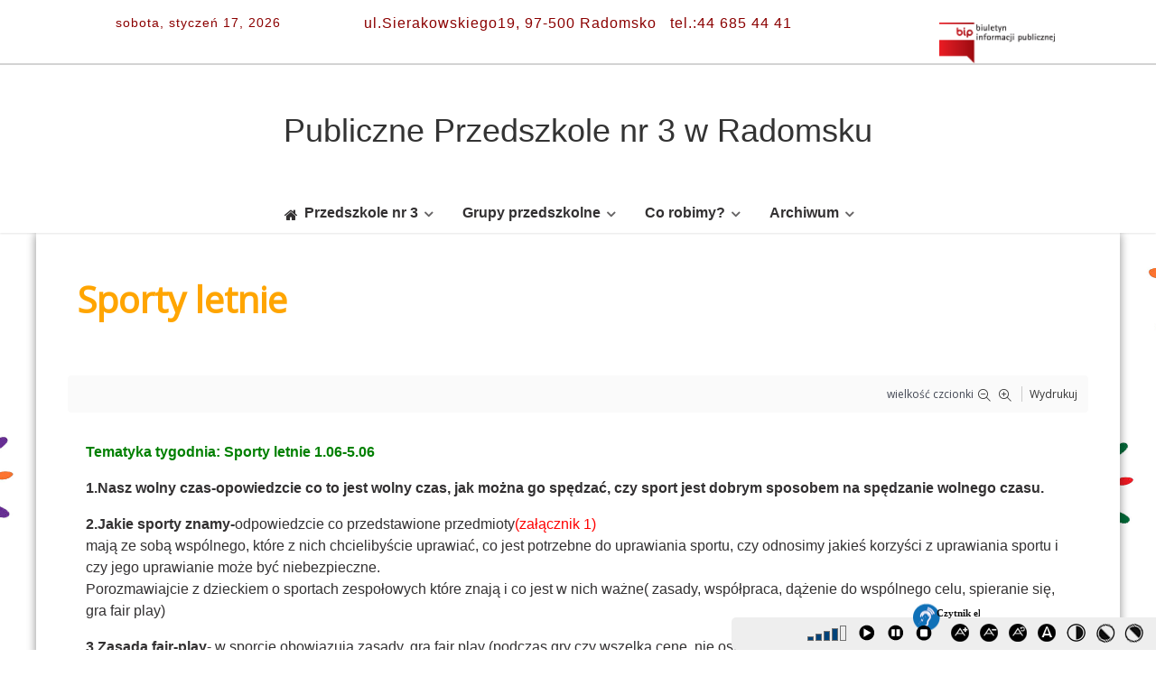

--- FILE ---
content_type: text/html; charset=utf-8
request_url: https://przedszkole3.radomsko.pl/dla-rodzicow/grupy/grupa-5/544-sporty-letnie
body_size: 12191
content:
                <!DOCTYPE html>
<html prefix="og: http://ogp.me/ns#" lang="pl-PL" dir="ltr">
        <head>
    
            <meta name="viewport" content="width=device-width, initial-scale=1.0">
        <meta http-equiv="X-UA-Compatible" content="IE=edge" />
        

        
            
         <meta charset="utf-8" />
	<base href="https://przedszkole3.radomsko.pl/dla-rodzicow/grupy/grupa-5/544-sporty-letnie" />
	<meta name="keywords" content="grupa5,grupa6" />
	<meta name="robots" content="max-image-preview:large" />
	<meta property="og:url" content="https://przedszkole3.radomsko.pl/dla-rodzicow/grupy/grupa-5/544-sporty-letnie" />
	<meta property="og:type" content="article" />
	<meta property="og:title" content="Sporty letnie" />
	<meta property="og:description" content="Tematyka tygodnia: Sporty letnie 1.06-5.06 1.Nasz wolny czas-opowiedzcie co to jest wolny czas, jak można go spędzać, czy sport jest dobrym sposobem na spędzanie wolnego czasu. 2.Jakie sporty znamy-odpowiedzcie co przedstawione przedmioty(załącznik 1)mają ze sobą wspólnego, które z nich chcielibyści..." />
	<meta name="twitter:card" content="summary" />
	<meta name="twitter:title" content="Sporty letnie" />
	<meta name="twitter:description" content="Tematyka tygodnia: Sporty letnie 1.06-5.06 1.Nasz wolny czas-opowiedzcie co to jest wolny czas, jak można go spędzać, czy sport jest dobrym sposobem na spędzanie wolnego czasu. 2.Jakie sporty znamy-od..." />
	<meta name="description" content="Tematyka tygodnia: Sporty letnie 1.06-5.06 1.Nasz wolny czas-opowiedzcie co to jest wolny czas, jak można go spędzać, czy sport jest dobrym sposobem n..." />
	<title>Sporty letnie</title>
	<link href="/dla-rodzicow/grupy/grupa-5/544-sporty-letnie" rel="canonical" />
	<link href="https://cdnjs.cloudflare.com/ajax/libs/magnific-popup.js/1.1.0/magnific-popup.min.css" rel="stylesheet" />
	<link href="https://cdnjs.cloudflare.com/ajax/libs/simple-line-icons/2.4.1/css/simple-line-icons.min.css" rel="stylesheet" />
	<link href="/components/com_k2/css/k2.css?v=2.11.20230505" rel="stylesheet" />
	<link href="https://przedszkole3.radomsko.pl//plugins/content/bt_socialshare/assets/bt_socialshare.css" rel="stylesheet" />
	<link href="/media/com_jce/site/css/content.min.css?badb4208be409b1335b815dde676300e" rel="stylesheet" />
	<link href="/plugins/system/screenreader/screenreader/libraries/controller/css/elegant.css" rel="stylesheet" />
	<link href="/media/mod_osmod/leaflet/leaflet.css" rel="stylesheet" />
	<link href="/media/gantry5/engines/nucleus/css-compiled/nucleus.css" rel="stylesheet" />
	<link href="/templates/g5_helium/custom/css-compiled/helium_46.css" rel="stylesheet" />
	<link href="/media/gantry5/assets/css/bootstrap-gantry.css" rel="stylesheet" />
	<link href="/media/gantry5/engines/nucleus/css-compiled/joomla.css" rel="stylesheet" />
	<link href="/media/jui/css/icomoon.css" rel="stylesheet" />
	<link href="/media/gantry5/assets/css/font-awesome.min.css" rel="stylesheet" />
	<link href="/templates/g5_helium/custom/css-compiled/helium-joomla_46.css" rel="stylesheet" />
	<link href="/templates/g5_helium/custom/css-compiled/custom_46.css" rel="stylesheet" />
	<style>

                        /* K2 - Magnific Popup Overrides */
                        .mfp-iframe-holder {padding:10px;}
                        .mfp-iframe-holder .mfp-content {max-width:100%;width:100%;height:100%;}
                        .mfp-iframe-scaler iframe {background:#fff;padding:10px;box-sizing:border-box;box-shadow:none;}
                    #accessibility-links #text_plugin{width:80px;}#map122{    height:300px;}.leaflet-control-attribution a{    color: inherit !important;    font-weight: normal !important;}.dj-hideitem { display: none !important; }

	</style>
	<script src="/media/jui/js/jquery.min.js?0e853040eec574e59ac7c46dc7a1dd88"></script>
	<script src="/media/jui/js/jquery-noconflict.js?0e853040eec574e59ac7c46dc7a1dd88"></script>
	<script src="/media/jui/js/jquery-migrate.min.js?0e853040eec574e59ac7c46dc7a1dd88"></script>
	<script src="https://cdnjs.cloudflare.com/ajax/libs/magnific-popup.js/1.1.0/jquery.magnific-popup.min.js"></script>
	<script src="/media/k2/assets/js/k2.frontend.js?v=2.11.20230505&sitepath=/"></script>
	<script src="/plugins/system/screenreader/screenreader/languages/pl-PL.js"></script>
	<script src="/plugins/system/screenreader/screenreader/libraries/tts/soundmanager/soundmanager2.js"></script>
	<script src="/plugins/system/screenreader/screenreader/libraries/tts/tts.js" defer></script>
	<script src="/plugins/system/screenreader/screenreader/libraries/controller/controller.js" defer></script>
	<script src="/media/mod_osmod/leaflet/leaflet.js"></script>
	<script src="/media/jui/js/bootstrap.min.js?0e853040eec574e59ac7c46dc7a1dd88"></script>
	<script src="https://www.googletagmanager.com/gtag/js?id=UA-163831806-1" async></script>
	<script type="application/ld+json">

                {
                    "@context": "https://schema.org",
                    "@type": "Article",
                    "mainEntityOfPage": {
                        "@type": "WebPage",
                        "@id": "https://przedszkole3.radomsko.pl/dla-rodzicow/grupy/grupa-5/544-sporty-letnie"
                    },
                    "url": "https://przedszkole3.radomsko.pl/dla-rodzicow/grupy/grupa-5/544-sporty-letnie",
                    "headline": "Sporty letnie",
                    "datePublished": "2020-06-01 08:11:16",
                    "dateModified": "2020-06-01 08:11:16",
                    "author": {
                        "@type": "Person",
                        "name": "",
                        "url": "https://przedszkole3.radomsko.pl/dla-rodzicow/grupy/grupa-5/autor/444-d41d8cd98f00b204e9800998ecf8427e"
                    },
                    "publisher": {
                        "@type": "Organization",
                        "name": "Przedszkole nr 3 w Radomsku",
                        "url": "https://przedszkole3.radomsko.pl/",
                        "logo": {
                            "@type": "ImageObject",
                            "name": "Przedszkole nr 3 w Radomsku",
                            "width": "",
                            "height": "",
                            "url": "https://przedszkole3.radomsko.pl/"
                        }
                    },
                    "articleSection": "https://przedszkole3.radomsko.pl/dla-rodzicow/grupy/grupa-5/kategoria/46-grupa-5",
                    "keywords": "grupa5,grupa6",
                    "description": "",
                    "articleBody": "Tematyka tygodnia: Sporty letnie 1.06-5.06 1.Nasz wolny czas-opowiedzcie co to jest wolny czas, jak można go spędzać, czy sport jest dobrym sposobem na spędzanie wolnego czasu. 2.Jakie sporty znamy-odpowiedzcie co przedstawione przedmioty(załącznik 1)mają ze sobą wspólnego, które z nich chcielibyście uprawiać, co jest potrzebne do uprawiania sportu, czy odnosimy jakieś korzyści z uprawiania sportu i czy jego uprawianie może być niebezpieczne.Porozmawiajcie z dzieckiem o sportach zespołowych które znają i co jest w nich ważne( zasady, współpraca, dążenie do wspólnego celu, spieranie się, gra fair play) 3.Zasada fair-play- w sporcie obowiązują zasady, gra fair play (podczas gry czy wszelką cenę, nie oszukuje się), czym jest niedozwolony doping (stosowanie zabronionych środków w celu wzmocnienia swoich możliwości, wytrzymałości), co to jest dyskwalifikacja (wykluczenie uczestnika lub zespołu z zawodów za niedozwolone działania, np. doping, za nieprzestrzeganie zasad, za nieuczciwe zachowanie). Dzieci próbują ustalić, czy zasady obowiązujące w sporcie można przenieść do codziennego życia, do wspólnych gier i zabaw w przedszkolu 4.Sportowe kalambury – pokażcie za pomocą ruchu i gestu znane ci dyscypliny sportowe 5. Wykonaj zadania w KP4.s. 50-54_ 6.Koła olimpijskie – pokoloruj koła olimpijskie, każdy z kolorów oznacza jeden z kontynentów: niebieskie - Europę, czarne –Afrykę, żółte- Azję, czerwone – Amerykę, zielone – Australię. 7.Rodzaje piłek – porównywanie wyglądu, wielkości i ciężaru piłek.. Piłki do różnych dyscyplin sportowych różnią się wielkością, ciężarem, materiałem, z którego są zrobione, a nawet kształtem, bo nie wszystkie są okrągłe. Piłki mogą być do: koszykówki, piłki nożnej, tenisa ziemnego, tenisa stołowego, siatkówki, squasha, rugby, baseballu, golfa, piłki ręcznej. Dzieci oglądają piłki i opisują ich cechy, porównują ich wielkość, ciężar i wygląd (załącznik 2) 8.Niezbednik sportowca- Bezpieczeństwo jest bardzo ważnym aspektem uprawiania sportu i należy pamiętać o używaniu odpowiedniego sprzętu, ekwipunku, który zapewnia bezpieczeństwo i chroni przed urazami podczas biegania, jazdy na rowerze, wspinania się na skałki, jazdy na rolkach, deskorolce czy hulajnodze. Do jazdy na rolkach, wrotkach, hulajnodze przydadzą się: kask ochraniający głowę, nakolanniki, nałokietniki. Do jazdy na rowerze i do wspinaczki obowiązkowo trzeba założyć kask. Jeśli chcemy biegać, trzeba pamiętać o dobrych, wygodnych butach. Do gry w piłkę dobrze jest zaopatrzyć się w korki, specjalne buty, które chronią zawodników przed poślizgnięciem się na murawie. Karatecy na swoje treningi zakładają specjalne ochraniacze na nogi i napięstniki. 9.Moja ulubiona dyscyplina sportowa, mój ulubiony sportowiec - praca plastyczna 10.Żaba i żabka (załącznik 3)-rozmowa o tym dlaczego żaba była oburzona? Kto zwrócił uwagę żabie? Czego żaba nie założyła?. Zainspirujcie dzieci do tworzenia dłuższych wypowiedzi, o zasadach bezpieczeństwa panujących na basenie zadając pytania: Czy wolno pływać bez czepka? Czy można chlapać na innych? Czy można pływać, gdy nie ma ratownika? Po co na basenie jest ratownik? Czy wolno śmiać się z kogoś, kto nie umie pływać? Jaki strój obowiązuje na basenie? 11.Połącz sylaby- zabawa dydaktyczna(załącznik 4) pierwsza sylaba w kolorze niebieskim :pił–ka, wrot–ki, ba–sen, sta–dion, me–ta, bram–ka, des–ka, siat–ka, mas–ka, ro–wer, gwiz–dek, nar–ty, płet–wy, faj–ka, pło–tek. 12.Moja flaga - praca plastyczna –skomponujcie swoja własną flagę olimpijską 13.Co wiem o sporcie?- odpowiedzcie na pytania:Jakie znacie sporty, w których ważna jest szybkość? Jakie znacie sporty, w których ważna jest precyzja ruchu? Jakie znacie sporty, w których ry¬walizują między sobą dwie drużyny? Co obowiązko¬wo należy założyć, gdy wybieramy się na rowerową wycieczkę? Jaki strój obowiązuje na basenie? Kiedy nie wolno pływać w basenie? Co symbolizują koła na fladze olimpijskiej? Co to znaczy grać fair play?. 14.W zdrowym ciele zdrowy duch! – dość siedzenia w domu!!! Codziennie przynajmniej 30 minut spędź na świeżym powietrzu uprawiając sport( biegaj, skacz, graj w piłkę, wybierz się na przejażdżkę rowerową)Powodzenia"
                }
                
	</script>
	<script>
window.soundManager.url = 'https://przedszkole3.radomsko.pl/plugins/system/screenreader/screenreader/libraries/tts/soundmanager/swf/';
										  window.soundManager.debugMode = false;  
										  window.soundManager.defaultOptions.volume = 80;var screenReaderConfigOptions = {	baseURI: 'https://przedszkole3.radomsko.pl/',
																			token: '850456d484f09f4c9bfe87d8489ff0f1',
																			langCode: 'pl',
																			chunkLength: 100,
																			screenReaderVolume: '80',
																			position: 'bottomright',
																			scrolling: 'fixed',
																			targetAppendto: 'html',
																			targetAppendMode: 'bottom',
																			preload: 0,
																			autoBackgroundColor: 1,
																			readPage: 1,
																			readChildNodes: 1,
																			ieHighContrast: 1,
																			ieHighContrastAdvanced: 1,
																			gtranslateIntegration: 1,
																			selectMainpageareaText: 0,
																			excludeScripts: 1,
																			readImages: 0,
																			readImagesAttribute: 'alt',
																			readImagesOrdering: 'before',
																			mainpageSelector: '*[name*=main], *[class*=main], *[id*=main], *[id*=container], *[class*=container]',
																			showlabel: 1,
																			labeltext: 'Czytnik ekranu',
																			screenreaderIcon: 'audio',
																			screenreader: 1,
																			highcontrast: 1,
																			highcontrastAlternate: 1,
																			colorHue: 180,
																			colorBrightness: 6,
																			dyslexicFont: 1,
																			fontsize: 1,
																			fontsizeDefault: 80,
																			fontsizeMin: 50,
																			fontsizeMax: 200,
																			fontsizeSelector: '',
																			fontSizeOverride: 1,
																			fontSizeHeadersIncrement: 20,
																			toolbarBgcolor: '#eeeeee',
																			template: 'elegant.css',
																			accesskey_play: 'P',
																			accesskey_pause: 'E',
																			accesskey_stop: 'S',
																			accesskey_increase: 'O',
																			accesskey_decrease: 'U',
																			accesskey_reset: 'R',
																			accesskey_highcontrast: 'H',
																			accesskey_highcontrast2: 'J',
																			accesskey_highcontrast3: 'K',
																			accesskey_dyslexic: 'D',
																			accesskey_skiptocontents: 'C',
																			accesskey_minimized: 'L',
																			volume_accesskeys: 1,
																			readerEngine: 'proxy',
																			useMobileReaderEngine: 0,
																			mobileReaderEngine: 'proxy',
																			hideOnMobile: 0,
																			useMinimizedToolbar: 0,
																			showSkipToContents: 0,
																			skipToContentsSelector: '',
																			removeLinksTarget: 0
																		};      window.dataLayer = window.dataLayer || [];
      function gtag(){dataLayer.push(arguments);}
      gtag('js', new Date());

      gtag('config', 'UA-163831806-1');

          
	</script>
	<meta property="og:type" content="website" />
	<meta property="og:title" content="Sporty letnie" />
	<meta property="og:url" content="https://przedszkole3.radomsko.pl/dla-rodzicow/grupy/grupa-5/544-sporty-letnie" />
	<meta property="og:description" content="" />

    
                
</head>

    <body class="gantry g-helium-style site com_k2 view-item no-layout no-task dir-ltr itemid-325 outline-46 g-offcanvas-left g-default g-style-preset3"><div class="dj-offcanvas-wrapper"><div class="dj-offcanvas-pusher"><div class="dj-offcanvas-pusher-in">
        
                    

        <div id="g-offcanvas"  data-g-offcanvas-swipe="1" data-g-offcanvas-css3="1">
                        <div class="g-grid">                        

        <div class="g-block size-100">
             <div id="mobile-menu-6233-particle" class="g-content g-particle">            <div id="g-mobilemenu-container" data-g-menu-breakpoint="48rem"></div>
            </div>
        </div>
            </div>
    </div>
        <div id="g-page-surround">
            <div class="g-offcanvas-hide g-offcanvas-toggle" role="navigation" data-offcanvas-toggle aria-controls="g-offcanvas" aria-expanded="false"><i class="fa fa-fw fa-bars"></i></div>                        

                                                        
                <section id="g-navigation" class="g-flushed">
                <div class="g-container">                                <div class="g-grid">                        

        <div class="g-block size-10">
             <div class="spacer"></div>
        </div>
                    

        <div class="g-block size-20 top-box-data">
             <div id="date-1754-particle" class="g-content g-particle">            <div class="g-date">
        <span>sobota, styczeń 17, 2026</span>
    </div>
            </div>
        </div>
                    

        <div class="g-block size-40 center">
             <div id="custom-4484-particle" class="g-content g-particle">            <div class="top-box"><p> ul.Sierakowskiego19, 97-500 Radomsko <span class="telefon">tel.:44 685 44 41</span></p></div>
            </div>
        </div>
                    

        <div id="logo-biuletyn" class="g-block size-20">
             <div id="logo-1776-particle" class="g-content g-particle">            <a href="https://www.przedszkole3.radomsko.pl/biuletyn" target="_self" title="" aria-label=""  class="g-logo g-logo-helium">
                        <img src="/templates/g5_helium/custom/images/ava.jpg"  alt="" />
            </a>
            </div>
        </div>
                    

        <div class="g-block size-10">
             <div class="spacer"></div>
        </div>
            </div>
                            <div class="g-grid">                        

        <div class="g-block size-100 center tytul">
             <div id="custom-6983-particle" class="g-content g-particle">            <a class="przedszkole-naglowek"href="https://www.przedszkole3.radomsko.pl/">Publiczne Przedszkole nr 3 w Radomsku</a>
            </div>
        </div>
            </div>
                            <div class="g-grid">                        

        <div class="g-block size-100">
             <div id="menu-5115-particle" class="g-content g-particle">            <nav class="g-main-nav" data-g-mobile-target data-g-hover-expand="true">
        <ul class="g-toplevel">
                                                                                                                
        
                
        
                
        
        <li class="g-menu-item g-menu-item-type-component g-menu-item-104 g-parent g-standard g-menu-item-link-parent ">
                            <a class="g-menu-item-container" href="/">
                                                <i class="fa fa-home" aria-hidden="true"></i>
                                                    <span class="g-menu-item-content">
                                    <span class="g-menu-item-title">Przedszkole nr 3</span>
            
                    </span>
                    <span class="g-menu-parent-indicator" data-g-menuparent=""></span>                            </a>
                                                                            <ul class="g-dropdown g-inactive g-fade g-dropdown-right">
            <li class="g-dropdown-column">
                        <div class="g-grid">
                        <div class="g-block size-100">
            <ul class="g-sublevel">
                <li class="g-level-1 g-go-back">
                    <a class="g-menu-item-container" href="#" data-g-menuparent=""><span>Back</span></a>
                </li>
                                                                                                                    
        
                
        
                
        
        <li class="g-menu-item g-menu-item-type-component g-menu-item-191  ">
                            <a class="g-menu-item-container" href="/przedszkole-nr-3/o-nas">
                                                                <span class="g-menu-item-content">
                                    <span class="g-menu-item-title">O nas </span>
            
                    </span>
                                                </a>
                                </li>
    
                                                                                                
        
                
        
                
        
        <li class="g-menu-item g-menu-item-type-component g-menu-item-169  ">
                            <a class="g-menu-item-container" href="/przedszkole-nr-3/kontakt">
                                                                <span class="g-menu-item-content">
                                    <span class="g-menu-item-title">Kontakt</span>
            
                    </span>
                                                </a>
                                </li>
    
                                                                                                
        
                
        
                
        
        <li class="g-menu-item g-menu-item-type-component g-menu-item-168  ">
                            <a class="g-menu-item-container" href="/przedszkole-nr-3/oplaty">
                                                                <span class="g-menu-item-content">
                                    <span class="g-menu-item-title">Opłaty</span>
            
                    </span>
                                                </a>
                                </li>
    
                                                                                                
        
                
        
                
        
        <li class="g-menu-item g-menu-item-type-component g-menu-item-170  ">
                            <a class="g-menu-item-container" href="/przedszkole-nr-3/rodo">
                                                                <span class="g-menu-item-content">
                                    <span class="g-menu-item-title">RODO</span>
            
                    </span>
                                                </a>
                                </li>
    
                                                                                                
                                                                                                                                
                
        
                
        
        <li class="g-menu-item g-menu-item-type-alias g-menu-item-396  ">
                            <a class="g-menu-item-container" href="/menu-podmiotowe/deklaracja-dostepnosci" target="_blank" rel="noopener&#x20;noreferrer">
                                                                <span class="g-menu-item-content">
                                    <span class="g-menu-item-title">Deklaracja dostępności</span>
            
                    </span>
                                                </a>
                                </li>
    
                                                                                                
        
                
        
                
        
        <li class="g-menu-item g-menu-item-type-component g-menu-item-150  ">
                            <a class="g-menu-item-container" href="/przedszkole-nr-3/bezpieczenstwo">
                                                                <span class="g-menu-item-content">
                                    <span class="g-menu-item-title">Bezpieczeństwo</span>
            
                    </span>
                                                </a>
                                </li>
    
                                                                                                
        
                
        
                
        
        <li class="g-menu-item g-menu-item-type-component g-menu-item-394  ">
                            <a class="g-menu-item-container" href="/przedszkole-nr-3/rekrutacja-2025-2026">
                                                                <span class="g-menu-item-content">
                                    <span class="g-menu-item-title">Rekrutacja 2025/2026</span>
            
                    </span>
                                                </a>
                                </li>
    
                                                                                                
                                                                                                                                
                
        
                
        
        <li class="g-menu-item g-menu-item-type-url g-menu-item-463  ">
                            <a class="g-menu-item-container" href="https://przedszkole3.radomsko.pl/images/2024/standardy-ochrony-maloletnich.pdf" target="_blank" rel="noopener&#x20;noreferrer">
                                                                <span class="g-menu-item-content">
                                    <span class="g-menu-item-title">Standardy ochrony małoletnich</span>
            
                    </span>
                                                </a>
                                </li>
    
                                                                                                
        
                
        
                
        
        <li class="g-menu-item g-menu-item-type-component g-menu-item-464  ">
                            <a class="g-menu-item-container" href="/przedszkole-nr-3/nasi-pracownicy">
                                                                <span class="g-menu-item-content">
                                    <span class="g-menu-item-title">Nasi pracownicy</span>
            
                    </span>
                                                </a>
                                </li>
    
    
            </ul>
        </div>
            </div>

            </li>
        </ul>
            </li>
    
                                                                                                
        
                
        
                
        
        <li class="g-menu-item g-menu-item-type-separator g-menu-item-454 g-parent g-standard  ">
                            <div class="g-menu-item-container" data-g-menuparent="">                                                                            <span class="g-separator g-menu-item-content">            <span class="g-menu-item-title">Grupy przedszkolne</span>
            </span>
                                        <span class="g-menu-parent-indicator"></span>                            </div>                                                                <ul class="g-dropdown g-inactive g-fade g-dropdown-right">
            <li class="g-dropdown-column">
                        <div class="g-grid">
                        <div class="g-block size-100">
            <ul class="g-sublevel">
                <li class="g-level-1 g-go-back">
                    <a class="g-menu-item-container" href="#" data-g-menuparent=""><span>Back</span></a>
                </li>
                                                                                                                    
        
                
        
                
        
        <li class="g-menu-item g-menu-item-type-component g-menu-item-455  ">
                            <a class="g-menu-item-container" href="/grupy-przedszkolne/grupa-1">
                                                                <span class="g-menu-item-content">
                                    <span class="g-menu-item-title">Grupa 1</span>
            
                    </span>
                                                </a>
                                </li>
    
                                                                                                
        
                
        
                
        
        <li class="g-menu-item g-menu-item-type-component g-menu-item-456  ">
                            <a class="g-menu-item-container" href="/grupy-przedszkolne/grupa-2">
                                                                <span class="g-menu-item-content">
                                    <span class="g-menu-item-title">Grupa 2</span>
            
                    </span>
                                                </a>
                                </li>
    
                                                                                                
        
                
        
                
        
        <li class="g-menu-item g-menu-item-type-component g-menu-item-457  ">
                            <a class="g-menu-item-container" href="/grupy-przedszkolne/grupa-3">
                                                                <span class="g-menu-item-content">
                                    <span class="g-menu-item-title">Grupa 3</span>
            
                    </span>
                                                </a>
                                </li>
    
                                                                                                
        
                
        
                
        
        <li class="g-menu-item g-menu-item-type-component g-menu-item-458  ">
                            <a class="g-menu-item-container" href="/grupy-przedszkolne/grupa-4">
                                                                <span class="g-menu-item-content">
                                    <span class="g-menu-item-title">Grupa 4</span>
            
                    </span>
                                                </a>
                                </li>
    
                                                                                                
        
                
        
                
        
        <li class="g-menu-item g-menu-item-type-component g-menu-item-459  ">
                            <a class="g-menu-item-container" href="/grupy-przedszkolne/grupa-5">
                                                                <span class="g-menu-item-content">
                                    <span class="g-menu-item-title">Grupa 5</span>
            
                    </span>
                                                </a>
                                </li>
    
                                                                                                
        
                
        
                
        
        <li class="g-menu-item g-menu-item-type-component g-menu-item-460  ">
                            <a class="g-menu-item-container" href="/grupy-przedszkolne/grupa-6">
                                                                <span class="g-menu-item-content">
                                    <span class="g-menu-item-title">Grupa 6</span>
            
                    </span>
                                                </a>
                                </li>
    
                                                                                                
        
                
        
                
        
        <li class="g-menu-item g-menu-item-type-component g-menu-item-461  ">
                            <a class="g-menu-item-container" href="/grupy-przedszkolne/grupa-7">
                                                                <span class="g-menu-item-content">
                                    <span class="g-menu-item-title">Grupa 7</span>
            
                    </span>
                                                </a>
                                </li>
    
    
            </ul>
        </div>
            </div>

            </li>
        </ul>
            </li>
    
                                                                                                
        
                
        
                
        
        <li class="g-menu-item g-menu-item-type-separator g-menu-item-159 g-parent g-standard  ">
                            <div class="g-menu-item-container" data-g-menuparent="">                                                                            <span class="g-separator g-menu-item-content">            <span class="g-menu-item-title">Co robimy?</span>
            </span>
                                        <span class="g-menu-parent-indicator"></span>                            </div>                                                                <ul class="g-dropdown g-inactive g-fade g-dropdown-right">
            <li class="g-dropdown-column">
                        <div class="g-grid">
                        <div class="g-block size-100">
            <ul class="g-sublevel">
                <li class="g-level-1 g-go-back">
                    <a class="g-menu-item-container" href="#" data-g-menuparent=""><span>Back</span></a>
                </li>
                                                                                                                    
                                                                                                                                
                
        
                
        
        <li class="g-menu-item g-menu-item-type-url g-menu-item-154  ">
                            <a class="g-menu-item-container" href="https://www.facebook.com/profile.php?id=100063556093886" target="_blank" rel="noopener&#x20;noreferrer">
                                                                <span class="g-menu-item-content">
                                    <span class="g-menu-item-title">Aktualności</span>
            
                    </span>
                                                </a>
                                </li>
    
                                                                                                
        
                
        
                
        
        <li class="g-menu-item g-menu-item-type-heading g-menu-item-163 g-parent  ">
                            <div class="g-menu-item-container" data-g-menuparent="">                                                                            <span class="g-nav-header g-menu-item-content">            <span class="g-menu-item-title">Projekty i programy</span>
            </span>
                                        <span class="g-menu-parent-indicator"></span>                            </div>                                                                <ul class="g-dropdown g-inactive g-fade g-dropdown-right">
            <li class="g-dropdown-column">
                        <div class="g-grid">
                        <div class="g-block size-100">
            <ul class="g-sublevel">
                <li class="g-level-2 g-go-back">
                    <a class="g-menu-item-container" href="#" data-g-menuparent=""><span>Back</span></a>
                </li>
                                                                                                                    
        
                
        
                
        
        <li class="g-menu-item g-menu-item-type-component g-menu-item-402  ">
                            <a class="g-menu-item-container" href="/co-robimy/projekty/narodowy-program-rozwoju-czytelnictwa-2-0-na-lata-2021-2025">
                                                                <span class="g-menu-item-content">
                                    <span class="g-menu-item-title">„Narodowy Program Rozwoju Czytelnictwa 2.0. na lata 2021-2025”</span>
            
                    </span>
                                                </a>
                                </li>
    
                                                                                                
        
                
        
                
        
        <li class="g-menu-item g-menu-item-type-component g-menu-item-404  ">
                            <a class="g-menu-item-container" href="/co-robimy/projekty/projekt-edukacyjny-zabawa-ze-sztuka">
                                                                <span class="g-menu-item-content">
                                    <span class="g-menu-item-title">Projekt Edukacyjny &quot;Zabawa ze sztuką&quot;</span>
            
                    </span>
                                                </a>
                                </li>
    
                                                                                                
        
                
        
                
        
        <li class="g-menu-item g-menu-item-type-component g-menu-item-199  ">
                            <a class="g-menu-item-container" href="/co-robimy/projekty/czyste-powietrze-zdrowy-przedszkolak">
                                                                <span class="g-menu-item-content">
                                    <span class="g-menu-item-title">Czyste powietrze zdrowy przedszkolak 2018-19</span>
            
                    </span>
                                                </a>
                                </li>
    
                                                                                                
        
                
        
                
        
        <li class="g-menu-item g-menu-item-type-component g-menu-item-165  ">
                            <a class="g-menu-item-container" href="/co-robimy/projekty/projekt-wspolfinansowany-z-wfosigw">
                                                                <span class="g-menu-item-content">
                                    <span class="g-menu-item-title">Poprzednie projekty współfinansowany z WFOŚiGW</span>
            
                    </span>
                                                </a>
                                </li>
    
                                                                                                
        
                
        
                
        
        <li class="g-menu-item g-menu-item-type-component g-menu-item-235  ">
                            <a class="g-menu-item-container" href="/co-robimy/projekty/super-zdrowie-masz-gdy-o-porzadek-wokol-dbasz">
                                                                <span class="g-menu-item-content">
                                    <span class="g-menu-item-title">„Super zdrowie masz, gdy o porządek wokół dbasz”</span>
            
                    </span>
                                                </a>
                                </li>
    
                                                                                                
        
                
        
                
        
        <li class="g-menu-item g-menu-item-type-component g-menu-item-387  ">
                            <a class="g-menu-item-container" href="/co-robimy/projekty/program-edukacji-ekologicznej-z-wfosigw">
                                                                <span class="g-menu-item-content">
                                    <span class="g-menu-item-title">&quot;Zrównoważone korzystanie z zasobów naturalnych, ze szczególnym uwzględnieniem tematyki ochrony wód i gospodarki wodnej na rok szkolny 2020/2021&quot;</span>
            
                    </span>
                                                </a>
                                </li>
    
    
            </ul>
        </div>
            </div>

            </li>
        </ul>
            </li>
    
                                                                                                
        
                
        
                
        
        <li class="g-menu-item g-menu-item-type-component g-menu-item-166  ">
                            <a class="g-menu-item-container" href="/co-robimy/promujemy-zdrowie-i-ruch">
                                                                <span class="g-menu-item-content">
                                    <span class="g-menu-item-title">Promujemy zdrowie i ruch</span>
            
                    </span>
                                                </a>
                                </li>
    
                                                                                                
        
                
        
                
        
        <li class="g-menu-item g-menu-item-type-component g-menu-item-162  ">
                            <a class="g-menu-item-container" href="/co-robimy/konkursy">
                                                                <span class="g-menu-item-content">
                                    <span class="g-menu-item-title">Konkursy</span>
            
                    </span>
                                                </a>
                                </li>
    
    
            </ul>
        </div>
            </div>

            </li>
        </ul>
            </li>
    
                                                                                                
        
                
        
                
        
        <li class="g-menu-item g-menu-item-type-heading g-menu-item-450 g-parent g-standard  ">
                            <div class="g-menu-item-container" data-g-menuparent="">                                                                            <span class="g-nav-header g-menu-item-content">            <span class="g-menu-item-title">Archiwum</span>
            </span>
                                        <span class="g-menu-parent-indicator"></span>                            </div>                                                                <ul class="g-dropdown g-inactive g-fade g-dropdown-right">
            <li class="g-dropdown-column">
                        <div class="g-grid">
                        <div class="g-block size-100">
            <ul class="g-sublevel">
                <li class="g-level-1 g-go-back">
                    <a class="g-menu-item-container" href="#" data-g-menuparent=""><span>Back</span></a>
                </li>
                                                                                                                    
        
                
        
                
        
        <li class="g-menu-item g-menu-item-type-component g-menu-item-410  ">
                            <a class="g-menu-item-container" href="/archiwum/aktualnosci-rok-szkolny-2022-2023">
                                                                <span class="g-menu-item-content">
                                    <span class="g-menu-item-title">Aktualności rok szkolny 2022-2023</span>
            
                    </span>
                                                </a>
                                </li>
    
                                                                                                
        
                
        
                
        
        <li class="g-menu-item g-menu-item-type-component g-menu-item-403  ">
                            <a class="g-menu-item-container" href="/archiwum/aktualnosci-rok-szkolny-2021-2022">
                                                                <span class="g-menu-item-content">
                                    <span class="g-menu-item-title">Aktualności rok szkolny 2021-2022</span>
            
                    </span>
                                                </a>
                                </li>
    
                                                                                                
        
                
        
                
        
        <li class="g-menu-item g-menu-item-type-component g-menu-item-386  ">
                            <a class="g-menu-item-container" href="/archiwum/aktualnosci-rok-szkolny-2020-2021">
                                                                <span class="g-menu-item-content">
                                    <span class="g-menu-item-title">Aktualności rok szkolny 2020-2021</span>
            
                    </span>
                                                </a>
                                </li>
    
                                                                                                
        
                
        
                
        
        <li class="g-menu-item g-menu-item-type-component g-menu-item-236  ">
                            <a class="g-menu-item-container" href="/archiwum/aktualnosci-rok-szkolny-2019-2020">
                                                                <span class="g-menu-item-content">
                                    <span class="g-menu-item-title">Archiwum rok szkolny 2019-2020</span>
            
                    </span>
                                                </a>
                                </li>
    
                                                                                                
        
                
        
                
        
        <li class="g-menu-item g-menu-item-type-component g-menu-item-155  ">
                            <a class="g-menu-item-container" href="/archiwum/aktualnosci-rok-szkolny-2018-2019">
                                                                <span class="g-menu-item-content">
                                    <span class="g-menu-item-title">Archiwum rok szkolny 2018-2019</span>
            
                    </span>
                                                </a>
                                </li>
    
                                                                                                
        
                
        
                
        
        <li class="g-menu-item g-menu-item-type-component g-menu-item-156  ">
                            <a class="g-menu-item-container" href="/archiwum/archiwum-rok-szkolny-2017-2018">
                                                                <span class="g-menu-item-content">
                                    <span class="g-menu-item-title">Archiwum rok szkolny 2017-2018</span>
            
                    </span>
                                                </a>
                                </li>
    
    
            </ul>
        </div>
            </div>

            </li>
        </ul>
            </li>
    
                                                                                                
        
                
        
                
        
        <li class="g-menu-item g-menu-item-type-particle g-menu-item-449 g-standard  ">
                            <div class="g-menu-item-container" data-g-menuparent="">                                                                                        
            <div class="menu-item-particle">
                            
            <a href="https://bip.radomsko.pl/bipkod/002/007/003" target="_self" title="" aria-label=""  class="biuletyn2">
                        <img src="/templates/g5_helium/custom/images/ava.jpg"  alt="" />
            </a>    </div>
    
                                                                    </div>                    </li>
    
    
        </ul>
    </nav>
            </div>
        </div>
            </div>
            </div>
        
    </section>
                                    
                                
                
    
                <section id="g-container-main" class="g-wrapper">
                <div class="g-container g-flushed">                    <div class="g-grid">                        

        <div class="g-block size-100">
             <main id="g-mainbar">
                                        <div class="g-grid">                        

        <div class="g-block size-100">
             <div class="g-content">
                                                            <div class="platform-content row-fluid"><div class="span12"><!-- Start K2 Item Layout -->
<span id="startOfPageId544"></span>

<div id="k2Container" class="itemView">
    <!-- Plugins: BeforeDisplay -->
    
    <!-- K2 Plugins: K2BeforeDisplay -->
    
    <div class="itemHeader">
        
                <!-- Item title -->
        <h2 class="itemTitle">
            
            Sporty letnie
                    </h2>
        
            </div>

    <!-- Plugins: AfterDisplayTitle -->
    <div class="bt-social-share bt-social-share-after-title"><div class="bt-social-share-button bt-facebook-share-button"><fb:share-button href="https://przedszkole3.radomsko.pl/dla-rodzicow/grupy/grupa-5/544-sporty-letnie" type="button"></fb:share-button></div><div class="bt-social-share-button bt-facebook-like-button"><fb:like send="false" colorscheme="light" font="arial" href="https://przedszkole3.radomsko.pl/dla-rodzicow/grupy/grupa-5/544-sporty-letnie" layout="button_count" width="70" show_faces="false" action="like"></fb:like></div></div>
    <!-- K2 Plugins: K2AfterDisplayTitle -->
    
        <div class="itemToolbar">
        <ul>
                        <!-- Font Resizer -->
            <li>
                <span class="itemTextResizerTitle">wielkość czcionki</span>
                <a href="#" id="fontDecrease">
                    <span>zmniejsz czcionkę</span>
                </a>
                <a href="#" id="fontIncrease">
                    <span>powiększ czcionkę</span>
                </a>
            </li>
            
                        <!-- Print Button -->
            <li>
                <a class="itemPrintLink" rel="nofollow" href="/dla-rodzicow/grupy/grupa-5/544-sporty-letnie?tmpl=component&amp;print=1" onclick="window.open(this.href,'printWindow','width=900,height=600,location=no,menubar=no,resizable=yes,scrollbars=yes'); return false;">
                    <span>Wydrukuj</span>
                </a>
            </li>
            
            
            
            
            
                    </ul>
        <div class="clr"></div>
    </div>
    
    
    <div class="itemBody">
        <!-- Plugins: BeforeDisplayContent -->
        
        <!-- K2 Plugins: K2BeforeDisplayContent -->
        
        
        
                <!-- Item introtext -->
        <div class="itemIntroText">
                    </div>
        
                <!-- Item fulltext -->
        <div class="itemFullText">
            <p><span style="color: #008000;"><strong>Tematyka tygodnia: Sporty letnie 1.06-5.06</strong></span></p>
<p><span style="color: #008000;"></span><strong>1.Nasz wolny czas-opowiedzcie co to jest wolny czas, jak można go spędzać, czy sport jest dobrym sposobem na spędzanie wolnego czasu.</strong></p>
<p><strong>2.Jakie sporty znamy-</strong>odpowiedzcie co przedstawione przedmioty<span style="color: #ff0000;"><a style="color: #ff0000;" href="/images/grupa5/załącznik1.jpg">(załącznik 1)</a></span><br />mają ze sobą wspólnego, które z nich chcielibyście uprawiać, co jest potrzebne do uprawiania sportu, czy odnosimy jakieś korzyści z uprawiania sportu i czy jego uprawianie może być niebezpieczne.<br />Porozmawiajcie z dzieckiem o sportach zespołowych które znają i co jest w nich ważne( zasady, współpraca, dążenie do wspólnego celu, spieranie się, gra fair play)</p>
<p><strong>3.Zasada fair-play</strong>- w sporcie obowiązują zasady, gra fair play (podczas gry czy wszelką cenę, nie oszukuje się), czym jest niedozwolony doping (stosowanie zabronionych środków w celu wzmocnienia swoich możliwości, wytrzymałości), co to jest dyskwalifikacja (wykluczenie uczestnika lub zespołu z zawodów za niedozwolone działania, np. doping, za nieprzestrzeganie zasad, za nieuczciwe zachowanie). Dzieci próbują ustalić, czy zasady obowiązujące w sporcie można przenieść do codziennego życia, do wspólnych gier i zabaw w przedszkolu</p>
<p><strong>4.Sportowe kalambury</strong> – pokażcie za pomocą ruchu i gestu znane ci dyscypliny sportowe</p>
<p><strong>5. Wykonaj zadania w KP4.s. 50-54_</strong></p>
<p><strong>6.Koła olimpijskie</strong> – pokoloruj koła olimpijskie, każdy z kolorów oznacza jeden z kontynentów: niebieskie - Europę, czarne –Afrykę, żółte- Azję, czerwone – Amerykę, zielone – Australię.</p>
<p><strong>7.Rodzaje piłek</strong> – porównywanie wyglądu, wielkości i ciężaru piłek.. Piłki do różnych dyscyplin sportowych różnią się wielkością, ciężarem, materiałem, z którego są zrobione, a nawet kształtem, bo nie wszystkie są okrągłe. Piłki mogą być do: koszykówki, piłki nożnej, tenisa ziemnego, tenisa stołowego, siatkówki, squasha, rugby, baseballu, golfa, piłki ręcznej. Dzieci oglądają piłki i opisują ich cechy, porównują ich wielkość, ciężar i wygląd <span style="color: #ff0000;"><a style="color: #ff0000;" href="/images/grupa5/załącznik2.jpg">(załącznik 2)</a></span></p>
<p><strong>8.Niezbednik sportowca-</strong> Bezpieczeństwo jest bardzo ważnym aspektem uprawiania sportu i należy pamiętać o używaniu odpowiedniego sprzętu, ekwipunku, który zapewnia bezpieczeństwo i chroni przed urazami podczas biegania, jazdy na rowerze, wspinania się na skałki, jazdy na rolkach, deskorolce czy hulajnodze. Do jazdy na rolkach, wrotkach, hulajnodze przydadzą się: kask ochraniający głowę, nakolanniki, nałokietniki. Do jazdy na rowerze i do wspinaczki obowiązkowo trzeba założyć kask. Jeśli chcemy biegać, trzeba pamiętać o dobrych, wygodnych butach. Do gry w piłkę dobrze jest zaopatrzyć się w korki, specjalne buty, które chronią zawodników przed poślizgnięciem się na murawie. Karatecy na swoje treningi zakładają specjalne ochraniacze na nogi i napięstniki.</p>
<p><strong>9.Moja ulubiona dyscyplina sportowa, mój ulubiony sportowiec - praca plastyczna</strong></p>
<p><strong>10.Żaba i żabka <span style="color: #ff0000;"><a style="color: #ff0000;" href="/images/grupa5/załacznik_3.docx">(załącznik 3</a></span>)-rozmowa o tym dlaczego żaba była oburzona?</strong> Kto zwrócił uwagę żabie? Czego żaba nie założyła?. Zainspirujcie dzieci do tworzenia dłuższych wypowiedzi, o zasadach bezpieczeństwa panujących na basenie zadając pytania: Czy wolno pływać bez czepka? Czy można chlapać na innych? Czy można pływać, gdy nie ma ratownika? Po co na basenie jest ratownik? Czy wolno śmiać się z kogoś, kto nie umie pływać? Jaki strój obowiązuje na basenie?</p>
<p><strong>11.Połącz sylaby- zabawa dydaktyczna<span style="color: #ff0000;"><a style="color: #ff0000;" href="/images/grupa5/załącznik4.docx">(załącznik 4)</a></span> pierwsza sylaba w kolorze niebieskim</strong> :pił–ka, wrot–ki, ba–sen, sta–dion, me–ta, bram–ka, des–ka, siat–ka, mas–ka, ro–wer, gwiz–dek, nar–ty, płet–wy, faj–ka, pło–tek.</p>
<p><strong>12.Moja flaga</strong> - praca plastyczna –skomponujcie swoja własną flagę olimpijską</p>
<p><strong>13.Co wiem o sporcie?- odpowiedzcie na pytania:</strong><br />Jakie znacie sporty, w których ważna jest szybkość? Jakie znacie sporty, w których ważna jest precyzja ruchu? Jakie znacie sporty, w których ry¬walizują między sobą dwie drużyny? Co obowiązko¬wo należy założyć, gdy wybieramy się na rowerową wycieczkę? Jaki strój obowiązuje na basenie? Kiedy nie wolno pływać w basenie? Co symbolizują koła na fladze olimpijskiej? Co to znaczy grać fair play?.</p>
<p><strong>14.W zdrowym ciele zdrowy duch! – dość siedzenia w domu!!!</strong> Codziennie przynajmniej 30 minut spędź na świeżym powietrzu uprawiając sport( biegaj, skacz, graj w piłkę, wybierz się na przejażdżkę rowerową)<br />Powodzenia</p><div id="fb-root"></div>
				<script>(function(d, s, id) {
				  var js, fjs = d.getElementsByTagName(s)[0];
				  if (d.getElementById(id)) {return;}
				  js = d.createElement(s); js.id = id;
				  js.src = "//connect.facebook.net/pl_PL/all.js#xfbml=1";
				  fjs.parentNode.insertBefore(js, fjs);
				}(document, 'script', 'facebook-jssdk'));</script>        </div>
        
        
        <div class="clr"></div>

        
        
        <!-- Plugins: AfterDisplayContent -->
        
        <!-- K2 Plugins: K2AfterDisplayContent -->
        
        <div class="clr"></div>
    </div>

        <!-- Social sharing -->
    <div class="itemSocialSharing">
                <!-- Twitter Button -->
        <div class="itemTwitterButton">
            <a href="https://twitter.com/share" class="twitter-share-button" data-url="https://przedszkole3.radomsko.pl/dla-rodzicow/grupy/grupa-5/544-sporty-letnie" data-via="" data-related="" data-lang="pl-pl" data-dnt="true" data-show-count="true">Tweet</a>
            <script async src="https://platform.twitter.com/widgets.js" charset="utf-8"></script>
        </div>
        
                <!-- Facebook Button -->
        <div class="itemFacebookButton">
            <div id="fb-root"></div>
            <script async defer crossorigin="anonymous" src="https://connect.facebook.net/pl_PL/sdk.js#xfbml=1&version=v3.3"></script>
            <div class="fb-like" data-href="https://przedszkole3.radomsko.pl/dla-rodzicow/grupy/grupa-5/544-sporty-letnie" data-width="160" data-layout="button_count" data-action="like" data-size="small" data-show-faces="false" data-share="true"></div>
        </div>
        
        
        <div class="clr"></div>
    </div>
    
        <div class="itemLinks">
        
        
        
        <div class="clr"></div>
    </div>
    
    
        
            <!-- Related items by tag -->
    <div class="itemRelated">
        <h3>Artykuły powiązane</h3>
        <ul>
                        <li class="even">
                                <a class="itemRelTitle" href="/dla-rodzicow/grupy/grupa-5/555-wyjatkowe-smaki-lata">Wyjątkowe smaki lata</a>
                
                
                
                
                
                
                
                            </li>
                        <li class="odd">
                                <a class="itemRelTitle" href="/dla-rodzicow/grupy/grupa-5/554-wyjatkowe-smaki-lata">Wyjątkowe smaki lata</a>
                
                
                
                
                
                
                
                            </li>
                        <li class="even">
                                <a class="itemRelTitle" href="/dla-rodzicow/grupy/grupa-5/540-duze-i-male-rodziny-w-akcji">DUŻE I MAŁE RODZINY W AKCJI</a>
                
                
                
                
                
                
                
                            </li>
                        <li class="odd">
                                <a class="itemRelTitle" href="/dla-rodzicow/grupy/grupa-5/533-religia-grupa-vi">Religia-Grupa VI</a>
                
                
                
                
                
                
                
                            </li>
                        <li class="even">
                                <a class="itemRelTitle" href="/dla-rodzicow/grupy/grupa-5/532-religia-grupa-v">Religia -Grupa V</a>
                
                
                
                
                
                
                
                            </li>
                        <li class="clr"></li>
        </ul>
        <div class="clr"></div>
    </div>
    
    <div class="clr"></div>

    
    
            <!-- Item navigation -->
    <div class="itemNavigation">
        <span class="itemNavigationTitle">Więcej w tej kategorii:</span>

                <a class="itemPrevious" href="/dla-rodzicow/grupy/grupa-5/540-duze-i-male-rodziny-w-akcji">&laquo; DUŻE I MAŁE RODZINY W AKCJI</a>
        
                <a class="itemNext" href="/dla-rodzicow/grupy/grupa-5/554-wyjatkowe-smaki-lata">Wyjątkowe smaki lata &raquo;</a>
            </div>
    
    <!-- Plugins: AfterDisplay -->
    
    <!-- K2 Plugins: K2AfterDisplay -->
    
    
    
        <div class="itemBackToTop">
        <a class="k2Anchor" href="/dla-rodzicow/grupy/grupa-5/544-sporty-letnie#startOfPageId544">
            powrót na górę        </a>
    </div>
    
    <div class="clr"></div>
</div>
<!-- End K2 Item Layout -->

<!-- JoomlaWorks "K2" (v2.11.20230505) | Learn more about K2 at https://getk2.org --></div></div>
    
            
    </div>
        </div>
            </div>
                            <div class="g-grid">                        

        <div class="g-block size-100">
             <div id="custom-5287-particle" class="g-content g-particle">            <input type="button" class="powrot" value="Powrót" on-click="history.back(-1)" />
            </div>
        </div>
            </div>
            
    </main>
        </div>
            </div>
    </div>
        
    </section>
    
                                                    
                <footer id="g-footer" class="g-flushed">
                <div class="g-container">                                <div class="g-grid">                        

        <div class="g-block size-25">
             <div id="custom-5656-particle" class="g-content g-particle">            <div class="footer-info"><h5>Publiczne Przedszkole nr 3 <br>97-500 Radomsko<br>
ul. Sierakowskiego 19<br>
Godziny urzędowania przedszkola:<br>
Poniedziałek - Piątek 6:00 -17:00  </h5>
</div>
<div class="footer-button"><a class="button-zadzwon" href="tel:+486854440">Zadzwoń</a>
</div>
            </div>
        </div>
                    

        <div class="g-block size-50">
             <div class="g-content">
                                    <div class="platform-content"><div class="moduletable ">
						<div class="osmodul" id="map122"></div>
<script type="text/javascript">var map122       = new L.Map('map122', {worldCopyJump: false, maxBounds: [ [82, -180], [-82, 180] ], tap: false});
    map122.attributionControl.setPrefix('');
var baselayer122 = new L.TileLayer('https://{s}.tile.openstreetmap.org/{z}/{x}/{y}.png', {maxZoom: 19, noWrap: true, attribution: '<a href="https://www.openstreetmap.org/copyright" target="_blank">© OpenStreetMap contributors</a>'});
var koord122     = new L.LatLng(51.07018, 19.4339099);
L.control.scale({metric:true,imperial:false}).addTo(map122);
map122.attributionControl.addAttribution('Powered by Leaflet');
var marker122 = new L.Marker(koord122);
map122.addLayer(marker122);
// set map view
map122.setView(koord122, 4).addLayer(baselayer122);
// additional Pins
;
</script>		</div></div>
            
        </div>
        </div>
                    

        <div id="info-stopka" class="g-block size-25">
             <div id="custom-9848-particle" class="g-content g-particle">            <h5>
<li>Radomsko ul.Sierakowskiego 19</li>
<li>44 685 44 41</li>
<li>44 685 44 40</li>
<li>dyrektorpp3@radomsko.pl</li></h5>
            </div>
        </div>
            </div>
            </div>
        
    </footer>
                                
                        

        </div>
                    

                        <script type="text/javascript" src="/media/gantry5/assets/js/main.js"></script>
    <script type="text/javascript"><script>
var data = new Date();
document.querySelector('data-test').innerHTML = data;

</script>
</script>
    

    

        
    </div></div></div></body>
</html>


--- FILE ---
content_type: text/css
request_url: https://przedszkole3.radomsko.pl/templates/g5_helium/custom/css-compiled/custom_46.css
body_size: 6801
content:
/* GANTRY5 DEVELOPMENT MODE ENABLED.
 *
 * WARNING: This file is automatically generated by Gantry5. Any modifications to this file will be lost!
 *
 * For more information on modifying CSS, please read:
 *
 * http://docs.gantry.org/gantry5/configure/styles
 * http://docs.gantry.org/gantry5/tutorials/adding-a-custom-style-sheet
 */

@import url("https://fonts.googleapis.com/css?family=Pacifico");
@import url("https://fonts.googleapis.com/css?family=Open+Sans");
.site.com_k2.view-item div.dj-offcanvas-wrapper div#k2Container.itemView div.itemBody div.itemImageBlock span.itemImage {
  display: none !important;
}
ul.sigProClassic li.sigProThumb a.sigProLink span.sigProPseudoCaption {
  display: none;
}
ul.sigProClassic span.sigProPseudoCaption, ul.sigProClassic span.sigProCaption {
  display: none;
}
body p {
  font-size: 16px;
}
.g-offcanvas-toggle {
  color: steelblue;
}
#g-offcanvas {
  background: steelblue;
}
#g-offcanvas #g-mobilemenu-container ul {
  background: steelblue;
}
#g-offcanvas #g-mobilemenu-container ul > li:not(.g-menu-item-type-particle):not(.g-menu-item-type-module).active {
  background: cornflowerblue;
}
#g-offcanvas #g-mobilemenu-container ul > li.g-menu-item-link-parent > .g-menu-item-container > .g-menu-parent-indicator {
  border: 1px solid cornflowerblue;
  background: cornflowerblue;
}
.sunclouds {
  position: absolute;
}
.overlay-background-image-wrapper {
  width: 86% !important;
}
.sppb-addon-overlay-image:hover .sppb-addon-image-overlay-icon {
  display: none;
}
.text-startowa p {
  font-size: 20px;
  text-align: center;
  color: white;
  font-weight: 600;
}
#column-wrap-id-1516342384598 {
  background-image: url('../images/cloud-text.png');
  background-position-x: right;
}
#dach {
  margin-top: -400px !important;
  z-index: 0 !important;
  position: relative;
  margin-right: 15% !important;
}
#g-above {
  background-color: white !important;
}
#sppb-addon-1516342384985 .sppb-addon-title, #sppb-addon-1516353325998 .sppb-addon-title, #sppb-addon-1516342384988 .sppb-addon-title {
  font-family: Roboto;
  text-align: center;
}
.kids {
  margin-top: 80px;
}
.kids-clouds {
  margin-bottom: 100px;
}
#dach .sppb-row {
  border-right: 39vw solid transparent;
  border-bottom: 350px solid darkred;
  border-left: 39vw solid transparent;
  display: block;
  box-shadow: inset 0 0 20px #000000;
}
#tabliczka-dach {
  z-index: 5 !important;
  position: relative;
}
#tabliczka-dach .sppb-row {
  background-color: red;
  width: 500px;
  margin: 0 auto;
  border: 1px solid white;
  border-radius: 10px;
  padding: 10px;
  box-shadow: 0 15px 30px rgba(0, 0, 0, 0.75);
}
#dom .sppb-col-md-12 {
  margin-top: -530px;
  z-index: -1;
}
#g-intro .fly .g-grid {
  position: absolute;
}
.clouds {
  background-image: url('../images/clouds.png');
  height: 218px;
  margin-top: -250px;
}
#section-trawa {
  margin: -155px 0px 0px 0px !important;
}
.trawa {
  background-image: url('../images/grass.png');
  height: 200px;
}
#sppb-addon-1555313779852 .sppb-empty-space {
  height: 200px !important;
}
.sppb-addon-single-image-container {
  background-image: url('../images/okno.gif');
  background-repeat: no-repeat;
  background-size: contain;
}
.foto-kids {
  background-image: url('../images/school-kids.png');
  height: 380px;
  margin-top: -10%;
  background-repeat: repeat;
  background-size: contain;
  -webkit-transition: margin 1s ease;
  -moz-transition: margin 1s ease;
  -o-transition: margin 1s ease;
  -ms-transition: margin 1s ease;
  transition: margin 1s ease;
}
.zdjecie-dom img {
  padding: 18%;
  padding-top: 44px;
}
#g-header.header-background {
  background-image: none !important;
  background-color: #fff !important;
}
.foto-kids:hover {
  margin-left: -200px;
}
.bt-cs {
  margin-top: 23px;
}
.cloud-1 img {
  margin-top: 5%;
  width: 40%;
  animation: cloud1 20s linear infinite;
  z-index: 1;
  position: relative;
}
.cloud-2 img {
  width: 70%;
  animation: cloud2 8s linear infinite;
}
.sun img {
  margin: 8% 20%;
  width: 36%;
  z-index: 1000;
  -webkit-transform-origin: center center;
  -moz-transform-origin: 50% 50%;
  -o-transform-origin: center center;
  -ms-transform-origin: center center;
  transform-origin: 50% 50%;
  -webkit-animation: spin 25s linear infinite;
  -moz-animation: spin 25s linear infinite;
  -o-animation: spin 25s linear infinite;
  -ms-animation: spin 25s linear infinite;
  animation: spin 25s linear infinite;
}
@keyframes cloud1 {
  0% {
    margin-left: 40%;
  }
  50% {
    margin-left: -40%;
  }
  100% {
    margin-left: 40%;
  }
}
@keyframes cloud2 {
  0% {
    margin-left: -15%;
  }
  50% {
    margin-left: -20%;
  }
  100% {
    margin-left: -15%;
  }
}
@keyframes spin {
  100% {
    -webkit-transform: rotate(360deg);
  }
}
@-moz-keyframes spin {
  100% {
    -moz-transform: rotate(360deg);
  }
}
@-o-keyframes spin {
  100% {
    -o-transform: rotate(360deg);
  }
}
@-ms-keyframes spin {
  100% {
    -ms-transform: rotate(360deg);
  }
}
@keyframes spin {
  100% {
    transform: rotate(360deg);
  }
}
.telefon {
  padding-left: 2%;
}
.top-box-logo {
  background-image: url('../images/ava.jpg');
  height: 45px;
  background-size: contain;
  background-repeat: no-repeat;
}
div.itemHeader h2.itemTitle {
  padding-top: 35px !important;
  padding: 0 10px;
  font-size: 40px;
  color: #333132;
  font-weight: 600;
  line-height: 1.2;
  text-align: left;
}
div.itemFullText p {
  font-size: 16px;
  font-family: Roboto;
  line-height: 1.5;
  color: #333132;
  font-family: sans-serif;
}
div.itemFullText p:first-child {
  font-size: 16px;
  font-weight: 600;
  color: #333132;
  font-family: sans-serif;
}
.bt-cs .bt-inner {
  background: whitesmoke !important;
  height: 409px !important;
  width: 384px !important;
  box-shadow: none !important;
  border-radius: 15px;
}
.bt-cs .bt-inner img {
  outline: none !important;
  border: none !important;
  width: 334px !important;
}
.sppb-text-center {
  text-align: center;
  margin-top: 10px;
}
/* navigation */
.top-box-data, .top-box {
  font-size: 18px;
  color: darkred;
  font-family: sans-serif;
  line-height: 1.3;
  letter-spacing: 1px;
}
#g-navigation .g-main-nav .g-toplevel > li > .g-menu-item-container {
  text-transform: none !important;
  font-family: sans-serif;
}
.top-box-data {
  margin-top: 16px;
}
.tytul {
  font-size: 36px;
  font-family: sans-serif;
  line-height: 1.3;
  border-top: 2px solid lightgray;
  padding: 50px 0px;
  color: #333132;
}
.g-logo.g-logo-helium img {
  max-width: 50%;
  margin-left: 144px;
}
.ogloszenia p {
  font-size: 40px;
  text-transform: uppercase;
  color: white;
  letter-spacing: 5px;
}
.ogloszenia a {
  color: white !important;
  font-family: sans-serif;
}
.g-main-nav .g-sublevel > li {
  padding: 0px !important;
}
.g-main-nav .g-sublevel > li > .g-menu-item-container > .g-menu-item-content {
  padding: 5%;
}
/* line 2, templates/g5_helium/custom/scss/custom.scss */
#g-navigation .g-main-nav .g-toplevel {
  width: 101%;
}
.g-container {
  display: block;
  position: relative;
}
#g-navigation .g-main-nav .g-toplevel > li {
  padding: 5px;
}
#g-navigation .g-main-nav .g-toplevel > li:hover {
  border-bottom: 1px solid lightgrey;
}
/* line 6, templates/g5_helium/custom/scss/custom.scss */
#g-navigation .g-main-nav .g-toplevel > li > .g-menu-item-container {
  text-transform: uppercase;
}
/*header photo*/
/* line 13, templates/g5_helium/custom/scss/custom.scss */
.uc_photography_header {
  position: relative;
  height: 350px;
  overflow: hidden;
}
/* line 19, templates/g5_helium/custom/scss/custom.scss */
.uc_photography_header img {
  width: 100%;
  display: block;
  margin-top: -350px;
}
/* line 25, templates/g5_helium/custom/scss/custom.scss */
.uc_photography_header .uc_container_text_box {
  padding: 30px 20px;
  text-align: center;
  position: absolute;
  top: 50%;
  left: 10%;
  width: 33%;
  -webkit-transform: translateY(-50%);
  -ms-transform: translateY(-50%);
  transform: translateY(-50%);
  border: 2px solid #edbf47;
}
#g-navigation {
  box-shadow: 0px 1px 2px rgba(0, 0, 0, 0.1);
}
/*header button*/
/* line 40, templates/g5_helium/custom/scss/custom.scss */
#g-header {
  background-color: cadetblue;
  color: #fff;
  padding: 3rem 0;
  position: relative;
  z-index: 10;
  background-image: url('../images/header/tlo.png');
  background-position: top;
  background-repeat: no-repeat;
  background-size: cover;
}
.bt-introtext {
  font-size: 16px;
  font-family: Roboto;
  line-height: 1.5;
  color: #333132;
  padding: 15px;
  font-weight: normal;
}
#g-testimonials a:hover {
  background-color: #333132;
  color: white;
}
#k2ModuleBox96 ul {
  flex-grow: 1;
  display: flex;
  flex-wrap: wrap;
  justify-content: space-around;
  align-content: space-around;
}
/* line 76, templates/g5_helium/custom/scss/custom.scss */
#g-intro .g-container {
  width: 100%;
}
/* line 113, templates/g5_helium/custom/scss/custom.scss */
.moduleItemReadMore {
  /* display: block; */
  position: relative;
  /* bottom: -50px; */
  padding: 10px 15px;
  /* margin: 0 auto; */
  border-radius: 50px;
  top: 40px;
}
/* line 127, templates/g5_helium/custom/scss/custom.scss */
.k2ItemsBlock ul li.clearList {
  display: none !important;
}
/* line 138, templates/g5_helium/custom/scss/custom.scss */
#g-testimonials .custom {
  display: flex;
}
/*  section announcement */
/* line 146, templates/g5_helium/custom/scss/custom.scss */
.bt-cs .bt-inner {
  width: 340px;
  height: 380px;
  margin: 0 auto;
  background: rgba(255, 255, 255, 0.6);
  box-shadow: 0 5px 15px rgba(0, 0, 0, 0.5);
  color: black;
  font-weight: 700;
  perspective: 300px;
}
/* line 157, templates/g5_helium/custom/scss/custom.scss */
.g-logo.g-logo-helium img {
  max-height: 150px;
}
div.k2ItemsBlock ul li h3 {
  text-align: center;
  position: absolute;
  z-index: 100;
  margin-top: 10px;
  width: 100%;
  background-color: rgba(36, 58, 80, 0.5);
  background: rgba(36, 58, 80, 0.5);
  color: rgba(36, 58, 80, 0.5);
  line-height: 1.2;
  padding: 6%;
}
div.k2ItemsBlock ul li a {
  color: white !important;
}
div.k2ItemsBlock ul li a:hover {
  color: steelblue !important;
}
.owl-theme .owl-controls .owl-nav [class*=owl-]:hover {
  background-color: steelblue !important;
}
/* line 161, templates/g5_helium/custom/scss/custom.scss */
/* line 170, templates/g5_helium/custom/scss/custom.scss */
.g-logo.g-logo-helium img {
  max-height: 150px;
}
/* line 176, templates/g5_helium/custom/scss/custom.scss */
#g-navigation {
  background: #000 9 !important;
  color: #fff;
  position: relative;
  z-index: 11;
}
/*headers yellow*/
/* line 184, templates/g5_helium/custom/scss/custom.scss */
/* line 190, templates/g5_helium/custom/scss/custom.scss */
#custom-3180-particle {
  padding: 50px 0px 50px 30px;
  border-top: 2px solid #edbf47;
  border-left: none;
  border-right: 2px solid #edbf47;
  border-bottom: 2px solid #edbf47;
  padding-bottom: 112px;
}
/* line 199, templates/g5_helium/custom/scss/custom.scss */
.about-area2 .about-images {
  position: absolute;
  right: 0;
  bottom: 0;
  border-left: 3px solid #edbf47;
  border-top: 3px solid #edbf47;
}
/* line 209, templates/g5_helium/custom/scss/custom.scss */
.about-area2 .about-img2 {
  position: relative;
  padding-bottom: 70px;
  background-color: crimson;
}
/* line 215, templates/g5_helium/custom/scss/custom.scss */
.button-about {
  display: inline-block;
  padding: 12px 30px;
  font-size: 14px;
  background: #edbf47;
  font-weight: 700;
  border: none;
}
.button-about:hover {
  background: #333132;
  color: white;
}
/*.about-area2 .about-images a {
   position: absolute;
   height: 55px;
   width: 55px;
   background: #fff;
   line-height: 55px;
   text-align: center;
   display: block;
   left: 50%;
   border: 2px solid #cee002;
   top: 50%;
   border-radius: 50%;
   -webkit-transform: translate(-50%, -50%);
   transform: translate(-50%, -50%);
   background: blueviolet;
   }*/
/* line 242, templates/g5_helium/custom/scss/custom.scss */
.about-img2 {
  height: 468px;
  width: 540px;
}
/* line 249, templates/g5_helium/custom/scss/custom.scss */
.about-images {
  width: 363px !important;
  height: 245px !important;
  height: 278px;
  position: relative;
  margin-top: -197px;
  margin-left: 215px;
  border-top: 2px solid #edbf47;
  border-left: 2px solid #edbf47;
}
/* line 260, templates/g5_helium/custom/scss/custom.scss */
.display {
  margin-top: 15px;
}
/* line 264, templates/g5_helium/custom/scss/custom.scss */
#custom-3180-particle h3 {
  line-height: 1.3;
}
/* line 268, templates/g5_helium/custom/scss/custom.scss */
.about-images a {
  position: absolute;
  height: 55px;
  width: 55px;
  background: #fff;
  line-height: 55px;
  text-align: center;
  display: block;
  left: 50%;
  border: 2px solid #edbf47;
  top: 50%;
  border-radius: 50%;
  transform: translate(-50%, -50%);
}
/* line 283, templates/g5_helium/custom/scss/custom.scss */
#custom-3180-particle p {
  padding: 0px 10px;
}
/*# sourceMappingURL=custom.css.map */
.display-header {
  text-align: center;
  display: block;
  font-size: 35px;
  text-transform: uppercase;
  font-size: 35px;
  font-weight: 700;
  text-shadow: 1px 1px 15px black;
}
.test {
  width: 100%;
}
#g-expanded {
  background: #eeeeee;
  color: #333132;
  padding: 3rem;
}
.page-header h1 {
  display: none;
}
.quote-header {
  padding-left: 5px;
  background-color: #edbf47;
  margin: -26px;
  width: 100%;
  display: block;
  margin-left: 25px;
  margin-right: 25px;
  padding-left: 49px;
}
.display-p {
  font-family: "Pacifico", cursive;
  font-size: 23px;
  color: white;
  text-align: center;
}
.author {
  font-family: "Open Sans", sans-serif;
}
.display-content {
  display: block;
  color: #333132 !important;
}
/* minitek-wall*/
.minitek-link {
  font-weight: 700;
  font-size: 25px;
  color: #edbf47;
  z-index: 1111;
  position: absolute;
}
/* zajecia*/
.uc_elegant_icon_box .uc_tg_search_category {
  z-index: 1;
  width: 100%;
  height: 200px;
  overflow: hidden;
  position: relative;
  text-align: center;
  margin: 0 auto;
}
#uc_grid_1_69223 .uc-grid-row {
  padding-top: 0px;
}
.about-us-text {
  padding: 10px 30px;
  font-family: "Open Sans", sans-serif;
  box-shadow: 0 15px 30px #ccc;
}
.about-us-text p {
  font-family: "Open Sans", sans-serif;
}
.content-security {
  padding: 10px 20px;
  border: 2px solid #edbf47;
}
/*footer*/
.footer-widget {
  margin-left: 44px;
  font-size: 20px;
  font-family: sans-serif;
  line-height: 1.5;
  color: white;
  /* text-align: center; */
}
.footer-widget li {
  font-size: 18px;
  font-family: "Open Sans", sans-serif;
  list-style-type: none;
}
.footer-info {
  font-size: 20px;
  font-family: sans-serif;
  line-height: 1.5;
  color: white;
  text-align: center;
}
.sppb-addon-content {
  font-size: 16px;
}
.li-icon {
  list-style: none;
}
.li-icon i {
  height: 25px;
  width: 25px;
  font-size: 14px;
  border: 1px solid #edbf47;
  text-align: center;
  line-height: 24px;
  position: absolute;
  margin-left: -32px;
  margin-top: 7px;
}
div.k2Pagination ul li a {
  border: 1 px solid steelblue;
  color: steelblue;
  font-family: sans-serif;
}
div.k2Pagination ul li a:hover {
  background-color: steelblue;
  color: white;
  font-family: sans-serif;
}
div.tagItemHeader span.tagItemDateCreated {
  font-family: sans-serif;
  font-size: 12px !important;
}
.powrot {
  color: steelblue;
  background-color: white;
  padding: 8px 16px;
  border-radius: 6px;
  border: 2px solid steelblue;
  font-family: sans-serif;
}
.powrot:hover {
  color: white;
  background-color: steelblue;
}
.button-zadzwon {
  position: absolute;
  left: 50%;
  transform: translate(-50%, 0);
  color: steelblue;
  display: inline-block;
  padding: 3px 20px;
  background-color: orange;
  font-size: 0.8rem;
  line-height: 1.15;
  letter-spacing: 0.1rem;
  text-transform: uppercase;
  color: #fff;
  border: 1px solid transparent;
  border-radius: 2.5rem;
  margin: 0 0 0.5rem 0;
  padding: 1rem 3rem;
  vertical-align: middle;
  text-shadow: none;
  -webkit-transition: all 0.2s;
  -moz-transition: all;
  font-family: sans-serif;
}
.ogloszenia {
  background-color: red;
  font-size: 28px;
  text-align: center;
  padding: 20px;
}
.naglowek-startowa {
  font-size: 36px !important;
  font-family: "Open Sans", sans-serif !important;
  z-index: 100;
  position: relative;
  margin-left: 20px;
}
.naglowek-startowa h2 {
  font-size: 36px !important;
  font-family: "Open Sans", sans-serif !important;
  z-index: 100;
  position: relative;
}
.button-zadzwon:hover {
  color: white !important;
  background: steelblue;
  transition: all 0.4s ease 0s;
}
.footer-button {
  position: relative;
}
/* adaptation */
.adaptation-content {
  margin-left: 30px;
  margin-right: 30px;
  font-size: 20px;
  text-align: center;
}
.ui-tabs-active .g-contenttabs-tab-wrapper-head {
  background: #74cee4;
}
.g-contenttabs .g-contenttabs-content-wrapper-container .g-contenttabs-tab-wrapper-body .g-contenttabs-content {
  display: flex;
  padding: 20px 45px;
  background-color: #74cee4;
  box-shadow: 0 15px 30px #ccc;
}
.recrutation-content {
  margin: -30px 30px;
  margin-top: 10px;
}
.pay-content {
  margin: -30px 30px;
  margin-top: -103px;
}
.show-content-tabs {
  margin-left: 30px;
  margin-right: 30px;
}
.uc_elegant_icon_box * {
  font-size: 40px;
}
.activities {
  font-size: 24px;
  text-align: center;
  font-weight: 700;
  text-transform: uppercase;
  color: #edbf47;
}
.contact-wrap ul li {
  position: relative;
  padding: 30px 20px 30px 100px;
  font-size: 18px;
  text-transform: uppercase;
  font-weight: 600;
  background: #edbf47;
  margin-bottom: 25px;
  border-radius: 5px;
  list-style-type: none;
}
.position-icon-contact i {
  position: absolute;
  left: 20px;
  top: 50%;
  transform: translateY(-50%);
  font-size: 35px;
}
.rapid_contact btn btn-primary button, input[type="submit"].btn {
  display: inline-block;
  padding: 12px 30px;
  text-transform: uppercase;
  font-size: 14px;
  background: #edbf47;
  font-weight: 700;
  border: none;
  margin-top: 82px;
}
.position-icon-contact span {
  display: block;
}
.position-icon-contact p {
  margin-top: -18px;
}
.contact-wrap ul li span {
  font-size: 16px;
  margin-top: 8px;
  font-weight: 400;
  text-transform: capitalize;
  line-height: initial;
}
.about-us img {
  height: 597px;
}
/* section-aktualnosci 2018-2019*/
#k2Container .tagItemBody {
  float: left;
}
div.tagItemList {
  flex-wrap: wrap;
  display: flex;
  align-content: space-around;
}
div.tagItemView {
  margin-bottom: 0;
  margin-top: 0;
  border-bottom: none;
  display: inline-block;
  width: 30%;
  float: left;
  margin: 0 1.5% 2%;
}
div.tagItemIntroText, div.tagItemIntroText p {
  display: block;
  padding: 4px 0px;
  font-size: 16px !important;
  font-family: sans-serif !important;
  line-height: 1.5 !important;
  color: #333132 !important;
}
.tagItemImageBlock {
  float: left;
}
div.tagItemHeader h2.tagItemTitle {
  font-size: 14pt;
  padding: 0;
  margin: 0;
  line-height: 1.5;
  font-weight: 400;
  font-family: sans-serif;
}
a {
  color: #333;
}
a:hover {
  color: steelblue;
}
div.itemImageBlock {
  float: left;
  padding-right: 2%;
}
span.tagItemImage {
  display: block;
  max-height: 180px;
  overflow: hidden;
}
#g-mainbar {
  padding: 0 15px !important;
}
#g-footer #info-stopka {
  padding-left: 30px;
}
div.tagItemBody {
  padding: 8px 0 0 0;
  margin: 0;
}
div.tagItemItroText {
  padding: 4px 0 0 0;
}
div.tagItemReadMore a {
  color: steelblue;
  display: inline-block;
  padding: 3px 20px;
  background-color: white;
  border: 2px solid steelblue;
  border-radius: 5px;
  font-family: sans-serif;
}
div.tagItemReadMore a:hover {
  color: white;
  background-color: steelblue;
}
.powrot:hover {
  color: white;
  background-color: steelblue;
}
div.tagItemReadMore {
  display: inline-block;
}
div.tagItemReadMore:hover {
  color: white;
  background-color: steelblue;
  border-radius: 5px;
}
div.tagItemImageBlock {
  width: 100%;
}
.pagination-start, .pagination-prev {
  display: none !important;
}
.g-contenttabs .g-contenttabs-content-wrapper-container .g-contenttabs-tab-wrapper-body .g-contenttabs-content, div.catItemIntroText {
  font-size: 15px;
}
div.itemListCategory {
  display: none;
}
div.catItemHeader {
  height: 110px;
}
.contact-wrap ul {
  margin-left: 0;
}
.bt-extra {
  padding-left: 16px;
}
.bt-cs .bt-row {
  width: 90% !important;
}
.bt-center {
  padding-top: 23px;
}
div.k2ItemsBlock ul li {
  height: 300px;
  overflow: hidden;
}
.owl-carousel {
  margin: 0 !important;
}
.owl-item active {
  margin-right: 0px;
  width: 33.3% !important;
}
.owl-carousel .owl-item {
  margin-right: 0px !important;
}
.owl-carousel .owl-item .item {
  border: solid transparent;
  max-height: 319px;
  overflow: hidden !important;
}
.item-type-move .item-hover:hover .item-info .headline {
  display: none;
}
.slider-hover-effects .item-type-move .item-info {
  padding-top: 170px !important;
}
.slider-hover-effects .item-type-move .item-info .headline {
  top: 0px;
  font-size: 0px;
}
.slider-hover-effects .item-type-move .item-info .date {
  font-size: 22px;
  font-style: normal;
  margin-bottom: 60px !important;
}
.owl-controls {
  display: none;
}
.bt-social-share {
  border: none !important;
  background: none !important;
}
#g-navigation .g-main-nav {
  text-align: center;
}
.owl-carousel.owl-rtl {
  overflow: hidden;
}
#g-navigation {
  color: black;
}
.mnwall-item-inner-cont {
  border: 2px solid black;
}
.sppb-addon-single-image-container {
  margin-left: 5%;
  margin-right: 5%;
}
.tekst-startowa {
  font-size: 16px;
  font-family: Roboto;
  line-height: 1.5;
  padding-top: 12px;
  z-index: 100;
  position: relative;
  padding-left: 35%;
}
.tekst-startowa2 span {
  font-size: 22px;
  margin-left: 22px;
  font-weight: 600;
}
.tytul-artykul {
  font-family: Roboto;
  font-size: 16px;
  font-weight: bold;
  color: #333132;
  z-index: 100;
  position: relative;
}
.tytul-artykul h2 {
  font-family: Roboto;
  font-size: 16px;
  font-weight: bold;
  color: #333132;
  z-index: 100;
  position: relative;
}
/*nowa startowa */
.g-owlcarousel .g-owlcarousel-item-wrapper .g-owlcarousel-item-content-container .g-owlcarousel-item-content-wrapper .g-owlcarousel-item-content .g-owlcarousel-item-desc {
  font-size: 4.25rem;
  display: block;
  color: orange;
  line-height: 1.2 !important;
  width: 66%;
  position: absolute;
  top: 130px;
  right: 15px;
  text-align: right;
  background: linear-gradient(to right, rgba(255, 255, 255, 0), white);
  padding: 20px 20px;
}
#g-header.new {
  background-image: unset;
}
#g-features.new {
  background: -webkit-linear-gradient(top, white 0%, #ffb700 50%, white 100%);
  border-bottom-left-radius: 50% 20%;
  border-bottom-right-radius: 50% 20%;
  padding: 5rem 0 !important;
}
#g-testimonials.new {
  background-attachment: fixed;
  padding: 7rem !important;
}
#g-testimonials.new::before {
  content: "";
  top: 0;
  right: 0;
  bottom: 0;
  left: 0;
  z-index: -1;
  background-image: url('../../images/wave.png') !important;
  background-repeat: repeat-x;
  background-position: bottom;
  opacity: unset;
  background-color: unset;
  animation: wave-animation1 6.3s infinite linear;
}
#g-utility.new {
  background: url('../../images/tlo.png'), -webkit-linear-gradient(top, white 0%, #29b8e5 50%, white 100%);
}
@keyframes wave-animation1 {
  to {
    background-position-x: 1000px;
  }
}
#g-above.new {
  background-image: url('../../images/sunshine.png') !important;
  background-size: cover;
  background-image: initial;
  background-position: left;
  background-color: #fb0 !important;
  border-top-left-radius: 50% 20%;
  border-top-right-radius: 50% 20%;
  padding: 3rem 0 !important;
  background-position-x: -444px;
}
.slonce img {
  animation: spin 25s linear infinite;
}
#g-footer.new, #g-footer {
  background-color: #182f4a !important;
}
.promujemy {
  position: relative;
  width: 360px;
  margin: auto;
  text-align: center;
  background-color: orange;
  color: #fff;
  padding-bottom: 1px;
}
.promujemy2 {
  position: relative;
  width: 360px;
  margin: auto;
  text-align: center;
  background-color: green;
  color: #fff;
  padding-bottom: 1px;
}
.promujemy3 {
  position: relative;
  width: 360px;
  margin: auto;
  text-align: center;
  background-color: #42b3e5;
  color: #fff;
  padding-bottom: 1px;
}
.image {
  display: block;
  width: 100%;
  height: auto;
}
.overlay {
  position: absolute;
  bottom: 100%;
  left: 0;
  right: 0;
  background: rgba(255, 153, 35, 0.94) !important;
  overflow: hidden;
  width: 100%;
  height: 0;
  transition: 0.5s ease;
}
.overlay2 {
  position: absolute;
  bottom: 100%;
  left: 0;
  right: 0;
  background-color: rgba(136, 199, 64, 0.94);
  overflow: hidden;
  width: 100%;
  height: 0;
  transition: 0.5s ease;
}
.overlay3 {
  position: absolute;
  bottom: 100%;
  left: 0;
  right: 0;
  background-color: rgba(66, 179, 229, 0.94);
  overflow: hidden;
  width: 100%;
  height: 0;
  transition: 0.5s ease;
}
.promujemy:hover .overlay {
  bottom: 0;
  height: 100%;
}
.promujemy2:hover .overlay2 {
  bottom: 0;
  height: 100%;
}
.promujemy3:hover .overlay3 {
  bottom: 0;
  height: 100%;
}
.text {
  white-space: nowrap;
  color: white;
  font-size: 20px;
  position: absolute;
  overflow: hidden;
  top: 50%;
  left: 50%;
  transform: translate(-50%, -50%);
  -ms-transform: translate(-50%, -50%);
}
#g-intro.new {
  padding: 0px;
}
#g-intro.new .g-container {
  margin-top: -150px;
  z-index: 10;
}
#promujemy .g-content {
  margin: 0rem;
  padding: 0rem;
}
.custom-box {
  background: !important;
  width: 380px;
  height: 360px;
  color: white;
  box-shadow: 0 14px 28px rgba(0, 0, 0, 0.25), 0 10px 10px rgba(0, 0, 0, 0.22);
}
.custom-box-2 {
  width: 380px;
  height: 360px;
  color: white;
  box-shadow: 0 14px 28px rgba(0, 0, 0, 0.25), 0 10px 10px rgba(0, 0, 0, 0.22);
}
.custom-box-3 {
  width: 380px;
  height: 360px;
  color: white;
  box-shadow: 0 14px 28px rgba(0, 0, 0, 0.25), 0 10px 10px rgba(0, 0, 0, 0.22);
}
.custom-box-title {
  background: #ff9923;
  padding: 10px 0px 10px;
  text-align: center;
  height: 125px;
  line-height: 1.5;
}
.custom-box-title-2 {
  background-color: #88c740;
  padding: 10px 0px 10px;
  text-align: center;
  height: 125px;
  line-height: 1.5;
}
.custom-box-title-3 {
  background-color: #60c4f0;
  padding: 10px 0px 10px;
  text-align: center;
  height: 125px;
  line-height: 1.5;
}
.details {
  padding: 2px 30px 7px;
  transition: all 0.5s ease 0s;
}
.details p {
  line-height: 1.5;
}
.details1 {
  background-color: orange !important;
  padding: 2px 30px 80px;
}
.details3 {
  background-color: #42b3e5;
  padding: 2px 30px 31px;
}
.details2 {
  background-color: green !important;
  padding: 3px 30px 7px;
}
#info-prz {
  text-shadow: 1px 1px 2px #063b82;
  line-height: 1.5;
}
#info-prz span {
  text-transform: uppercase;
}
#g-page-surround {
  background-image: url('../../images/tlo4.jpg');
  background-size: contain;
  background-attachment: fixed;
  background-position: center;
}
.right-block i:first-child {
  color: green;
}
.left-block i:nth-child(1) {
  color: #07077a;
}
#sala img {
  box-shadow: 0px 50px 100px 0px rgba(0, 0, 0, 0.3);
}
#sala {
  height: 426px;
  overflow: hidden;
}
.button {
  background-color: #182f4a !important;
  padding: 1rem 3rem !important;
}
.button:hover {
  background-color: #ccc !important;
  color: #182f4a;
}
.biuletyn2 img {
  background-color: #ffffff;
  padding: 5px;
}
#g-header {
  padding: 0rem !important;
}
.catItemTitle {
  line-height: 1.5;
}
.catItemTitle a {
  color: orange;
}
.catItemReadMore a {
  display: inline-block;
  font-weight: 600;
  font-size: 0.8rem;
  line-height: 1.15;
  letter-spacing: 0.1rem;
  text-transform: uppercase;
  background: #182f4a;
  color: #fff;
  border: 1px solid transparent;
  border-radius: 2.5rem;
  margin: 0 0 0.5rem 0;
  padding: 1rem 3rem;
  vertical-align: middle;
  text-shadow: none;
  -webkit-transition: all 0.2s;
  -moz-transition: all 0.2s;
  transition: all 0.2s;
}
#g-container-main .g-container {
  width: 75rem !important;
}
#map122 {
  z-index: 1;
}
#g-aside {
  background-color: transparent;
}
div.itemHeader h2.itemTitle {
  color: orange;
}
#k2Container {
  padding: 15px 20px !important;
}
div.itemBody {
  padding: 0px 20px;
}
@media (max-width: 320px) {
  div.tagItemView {
    margin-bottom: 28px;
    margin-top: 20px;
    display: block;
    width: 100%;
    float: none;
  }
  .naglowek-startowa {
    font-size: 32px !important;
  }
  .tekst-startowa {
    padding-left: 0px;
  }
  .g-logo.g-logo-helium img {
    margin: 0 auto;
    padding-bottom: 15px;
  }
  .contact-wrap ul li span {
    margin-left: -30px;
    margin-top: 22px;
  }
  .g-date {
    text-align: center;
  }
  .sp-page-builder .page-content #section-id-1516342384772 {
    padding-top: 0px !important;
  }
  .foto-kids {
    background-repeat: no-repeat;
    background-size: cover;
    background-position-x: center;
  }
  .bt-cs .bt-inner {
    width: 280px !important;
  }
}
@media (min-width: 321px) and (max-width: 375px) {
  div.tagItemView {
    margin-bottom: 28px;
    margin-top: 20px;
    display: block;
    width: 100%;
    float: none;
  }
  .tekst-startowa {
    padding-left: 0px;
  }
  .bt-cs .bt-inner {
    width: 280px !important;
  }
  .foto-kids {
    background-repeat: no-repeat;
    background-size: cover;
    background-position-x: center;
  }
  .foto-kids {
    background-repeat: no-repeat;
    background-size: cover;
  }
  .g-logo.g-logo-helium img {
    margin: 0 auto;
    padding-bottom: 5%;
  }
  .g-date {
    text-align: center;
  }
  .sp-page-builder .page-content #section-id-1516342384772 {
    padding-top: 0px !important;
  }
}
@media (min-width: 376px) and (max-width: 425px) {
  div.tagItemView {
    margin-bottom: 28px;
    margin-top: 20px;
    display: block;
    width: 100%;
    float: none;
  }
  .foto-kids {
    background-repeat: no-repeat;
    background-size: cover;
    background-position-x: center;
  }
}
@media (min-width: 375px) and (max-width: 425px) {
  .g-date {
    text-align: center;
  }
  #logo-biuletyn {
    padding-top: 18px;
  }
  .g-logo.g-logo-helium img {
    padding-bottom: 15px;
  }
  .foto-kids {
    background-repeat: no-repeat;
    background-size: cover;
  }
  #logo-8323-particle {
    margin: 0 auto;
    padding-top: 20px;
  }
  .tytul-artykul {
    padding-left: 15px;
  }
  .tekst-startowa {
    padding-left: 15px;
  }
  .sppb-text-left {
    text-align: center !important;
  }
  .naglowek-startowa {
    z-index: 100;
  }
}
div.k2ItemsBlock ul li {
  height: 211px;
}
@media only screen and (max-width: 768px) {
  body {
    margin: 10px;
  }
  #column-wrap-id-1516342384598 {
    margin-top: 50px;
  }
  .tytul {
    font-size: 18px;
    padding: 20px 0px !important;
  }
  #logo-biuletyn {
    display: none;
  }
  #g-features.new {
    padding: 0rem !important;
  }
  h1 {
    font-size: 1.4rem;
  }
  .details1, .details2, .details3 {
    padding: 2px 30px 8px !important;
  }
  .right-block {
    margin-top: -50px;
  }
  #g-testimonials.new {
    padding: 2rem !important;
    background-attachment: scroll;
  }
  #g-utility.new {
    padding: 0rem !important;
  }
  #napis h1 {
    line-height: 1.5;
  }
  #g-header, #g-intro {
    padding: 0rem !important;
  }
  .adaptation-content {
    margin-left: 0px !important;
    margin-right: 0px !important;
  }
  .display-header {
    font-size: 1.5rem;
    line-height: 1.5;
  }
  #g-container-main .g-container {
    width: 90% !important;
    margin: 0 auto;
  }
  div.itemHeader h2.itemTitle {
    font-size: 18px;
  }
  #g-header .g-content {
    margin: 0rem;
    padding: 0rem;
  }
}
@media (min-width: 425px) and (max-width: 768px) {
  div.tagItemView {
    margin-bottom: 0;
    margin-top: 0;
    border-bottom: none;
    display: inline-block;
    width: 100%;
    float: left;
    padding: 0 1% 5% 1%;
  }
  .tekst-startowa {
    padding-left: 0px;
  }
  .sppb-addon-openstreetmap-wrapper {
    padding-top: 8%;
  }
  #tabliczka-dach .sppb-row {
    width: 250px;
  }
  #dom .sppb-col-md-12 {
    margin-top: 0px;
  }
  .sp-page-builder .page-content #section-id-1516342384772 {
    padding-top: 0px !important;
  }
  #logo-8323-particle {
    margin: 0 auto;
    padding-top: 20px;
  }
  .g-date {
    text-align: center;
  }
}
@media (min-width: 769px) and (max-width: 1440px) {
  #logo-biuletyn {
    padding-top: 25px;
  }
}
@media (min-width: 1072px) and (max-width: 1320px) {
  .top-box-data, .top-box {
    font-size: 14px;
  }
}
@media (min-width: 768px) and (max-width: 1023px) {
  .naglowek-startowa {
    margin-right: 12px;
  }
  .tytul-artykul {
    margin-right: 12px;
  }
  .tekst-startowa {
    margin-right: 12px;
  }
}
@media only screen and (min-width: 768px) and (max-width: 1024px) {
  div.tagItemView {
    margin-bottom: 0;
    margin-top: 0;
    border-bottom: none;
    display: inline-block;
    width: 47%;
    float: left;
    padding: 0 1% 5% 1%;
  }
}
@media (max-width: 768px) {
  #g-intro.new .g-container {
    margin-top: 0px;
  }
  #g-intro.new {
    padding: 3rem 0;
  }
  .g-owlcarousel .g-owlcarousel-item-wrapper .g-owlcarousel-item-content-container .g-owlcarousel-item-content-wrapper .g-owlcarousel-item-content .g-owlcarousel-item-desc {
    font-size: 1.25rem !important;
    position: relative;
    width: unset;
    display: block;
    top: unset;
    font-weight: 400 !important;
  }
  .g-owlcarousel .g-owlcarousel-item-wrapper .g-owlcarousel-item-content-container .g-owlcarousel-item-content-wrapper .g-owlcarousel-item-content .g-owlcarousel-item-desc {
    background: rgba(255, 255, 255, 0.78);
  }
  #g-above.new, #g-features.new {
    border-top-left-radius: 100% 5% !important;
    border-top-right-radius: 100% 5% !important;
  }
  #info-prz h1 {
    font-size: 1.5rem !important;
  }
  #mapa {
    margin: 10% 0;
  }
  #adres {
    text-align: center !important;
  }
  .promujemy, .promujemy2, .promujemy3 {
    margin: 10px auto;
    width: unset;
  }
  .custom-box, .custom-box-2, .custom-box-3 {
    margin: 0 auto;
    width: unset;
    height: unset;
  }
  #empty #g-page-surround {
    background-image: none;
  }
  #mapa-widok {
    padding: 60px 10px;
  }
}
@media only screen and (min-width: 768px) and (max-width: 1024px) {
  .custom-box, .custom-box-2, .custom-box-3 {
    margin: 0 auto;
    width: unset;
    height: unset;
  }
  .promujemy, .promujemy2, .promujemy3 {
    margin: 10px auto;
    width: unset;
  }
  .g-owlcarousel .g-owlcarousel-item-wrapper .g-owlcarousel-item-content-container .g-owlcarousel-item-content-wrapper .g-owlcarousel-item-content .g-owlcarousel-item-desc {
    font-size: 2.25rem !important;
    top: 60px;
  }
}
@media only screen and (min-width: 768px) {
  .biuletyn2 img {
    display: none;
  }
}
@media only screen and (min-width: 768px) and (max-width: 1300px) {
  .custom-box, .custom-box-2, .custom-box-3 {
    margin: 0 auto;
    width: unset;
    height: unset;
  }
  .promujemy, .promujemy2, .promujemy3 {
    margin: 10px auto;
    width: unset;
  }
}
/*BIP*/
#g-aside {
  padding: 0rem;
}
.g-title {
  display: none;
}
.Bip #g-page-surround {
  background-image: unset;
}
#g-header.biuletyn {
  background-image: unset;
  background-color: #182f4a;
  padding-bottom: 1rem !important;
}
#biuletyn-content .g-content {
  height: 150vh;
}
.godlo {
  display: inline-block;
  width: 10%;
}
.text-title {
  display: inline-block;
  float: right;
  width: 89%;
}
.biuletyn h4 {
  line-height: 1.5;
}
.godlo {
  margin-top: 86px;
}
.moduletable .nav.menu, .moduletable .unstyled {
  border: unset;
}
#g-container-main .g-container {
  box-shadow: 0 1px 10px rgba(0, 0, 0, 0.25), 0 1px 10px rgba(0, 0, 0, 0.22);
}
.moduletable .unstyled li {
  border-bottom: 1px solid #182f4a !important;
  padding: 2px !important;
}
.moduletable .nav.menu {
  box-shadow: 0 1px 10px rgba(0, 0, 0, 0.25), 0 1px 10px rgba(0, 0, 0, 0.22);
  box-shadow: 0 1px 10px rgba(0, 0, 0, 0.25), 0 1px 10px rgba(0, 0, 0, 0.22);
  background-color: #306096;
  color: #fff;
}
#biuletyn-content h2 {
  color: #306096;
}
#g-aside .moduletable .nav.menu li a {
  color: #fff !important;
}
body.Bip p, li {
  font-size: 15px;
  line-height: 1.7;
}
#bip-gov {
  margin-top: -100px;
}
#logo-b {
  margin-top: 30px;
}
.py-3 h2 {
  line-height: 1.5;
  font-size: 22px;
}
li .separator {
  font-weight: bold;
}
.py-3 h3 {
  line-height: 1.5;
  font-size: 20px;
}
.Bip #g-navigation {
  display: none;
}
.Bip #g-offcanvas {
  background-color: #306096;
}
.Bip #g-mobilemenu-container .g-toplevel li {
  background-color: #306096;
}
.dj-megamenu-default {
  box-shadow: 0 1px 10px rgba(0, 0, 0, 0.25), 0 1px 10px rgba(0, 0, 0, 0.22);
  background-color: #306096;
  background: #306096 !important;
}
.dj-megamenu-default li ul.dj-submenu {
  background: #306096;
}
.dj-megamenu-default li ul.dj-submenu > li > a {
  color: #fff;
}
.dj-megamenu-default li a.dj-up_a {
  border-right: unset;
  width: 298px;
}
.dj-megamenu-default li ul.dj-submenu > li {
  border-top: unset;
}
.dj-megamenu-default li.active a.dj-up_a {
  background: #182f4a !important;
}
.dj-megamenu-default li.focus a.dj-up_a {
  background: #182f4a !important;
}
.dj-megamenu-wrapper {
  background-color: #306096;
  width: 318px;
  padding: 5px 5px;
  box-shadow: 0 1px 10px rgba(0, 0, 0, 0.25), 0 1px 10px rgba(0, 0, 0, 0.22);
}
.dj-megamenu-wrapper a {
  color: #fff !important;
}
.dj-megamenu-wrapper a:hover {
  color: #182f4a !important;
}
.Bip li {
  list-style: none;
  line-height: 40px;
}
.dj-megamenu-default li div.dj-subwrap {
  background: #306096 !important;
}
.badge-info {
  background-color: #182f4a !important;
}
@media only screen and (max-width: 768px) {
  .text-title {
    padding-left: 17px;
  }
  #g-aside {
    display: none;
  }
  #logo-b {
    margin-top: unset;
  }
  .godlo {
    margin-top: unset;
  }
  #logo-b .g-content {
    width: 55%;
    margin: 0 auto;
  }
  #bip-gov {
    margin-top: unset;
    padding-top: 20px;
  }
  #bip-gov .g-content {
    width: 50%;
    margin: 0 auto;
  }
  .godlo {
    width: 15%;
    margin: 0 auto;
    position: relative;
    left: 50%;
    transform: translate(-50%, 0%);
    padding-bottom: 20px;
  }
  .text-title h3 {
    line-height: 1.5;
  }
}
.g-container .g-grid .size-70 {
  flex: 100% !important;
  margin: 0 10px;
}
/*# sourceMappingURL=custom_46.css.map */